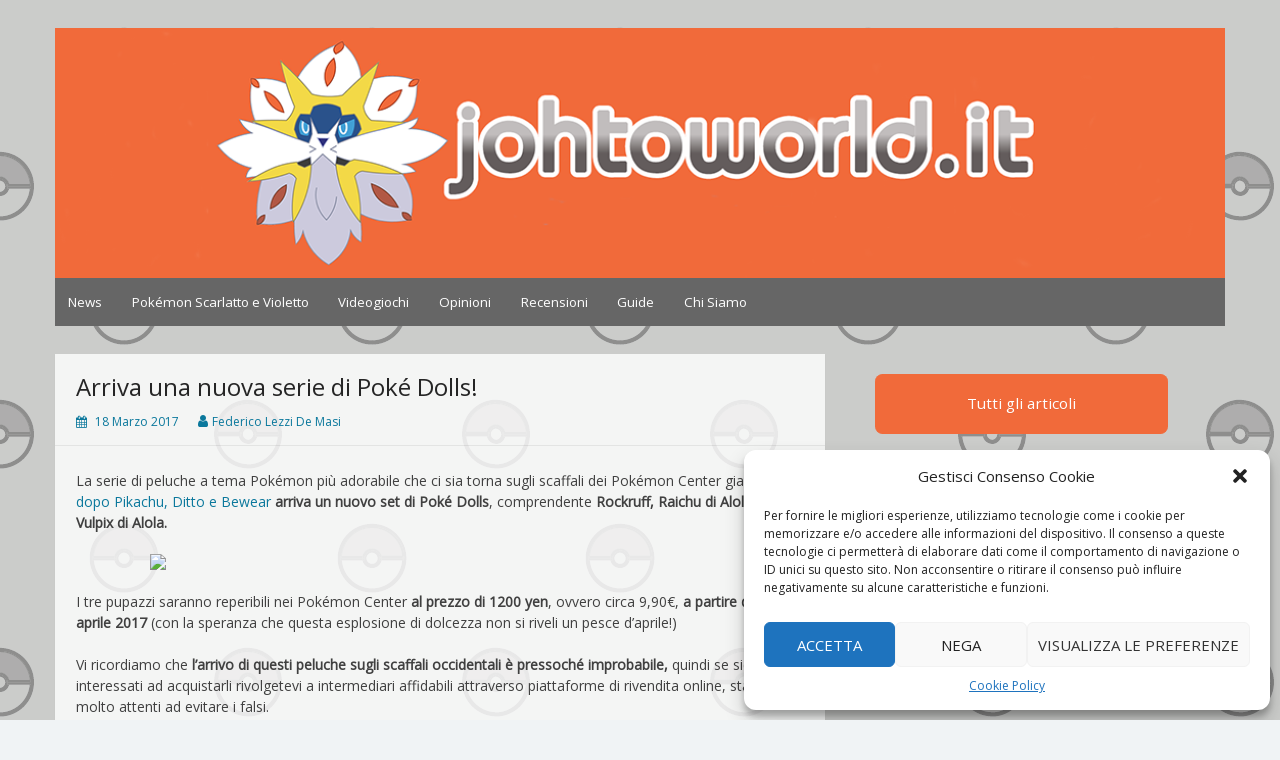

--- FILE ---
content_type: text/html; charset=UTF-8
request_url: https://johtoworld.it/arriva-nuova-serie-poke-dolls/
body_size: 18445
content:
<!DOCTYPE html>
<html lang="it-IT">
<head>
	<meta charset="UTF-8">
	<meta name="viewport" content="width=device-width, initial-scale=1">
	<link rel="profile" href="http://gmpg.org/xfn/11">
		<meta name='robots' content='index, follow, max-image-preview:large, max-snippet:-1, max-video-preview:-1' />

	<!-- This site is optimized with the Yoast SEO plugin v19.10 - https://yoast.com/wordpress/plugins/seo/ -->
	<title>Arriva una nuova serie di Poké Dolls! - Johto World</title>
	<meta name="description" content="Arriva un nuovo set di Poké Dolls sugli scaffali del Pokémon Center, comprendente Rockruff, Raichu di Alola e Vulpix di Alola." />
	<link rel="canonical" href="https://johtoworld.it/arriva-nuova-serie-poke-dolls/" />
	<meta property="og:locale" content="it_IT" />
	<meta property="og:type" content="article" />
	<meta property="og:title" content="Arriva una nuova serie di Poké Dolls! - Johto World" />
	<meta property="og:description" content="Arriva un nuovo set di Poké Dolls sugli scaffali del Pokémon Center, comprendente Rockruff, Raichu di Alola e Vulpix di Alola." />
	<meta property="og:url" content="https://johtoworld.it/arriva-nuova-serie-poke-dolls/" />
	<meta property="og:site_name" content="Johto World" />
	<meta property="article:published_time" content="2017-03-18T17:21:39+00:00" />
	<meta property="article:modified_time" content="2017-03-22T00:37:41+00:00" />
	<meta property="og:image" content="https://johtoworld.it/wp-content/uploads/2017/03/pokedoll.png" />
	<meta property="og:image:width" content="900" />
	<meta property="og:image:height" content="389" />
	<meta property="og:image:type" content="image/png" />
	<meta name="author" content="Federico Lezzi De Masi" />
	<meta name="twitter:card" content="summary_large_image" />
	<meta name="twitter:label1" content="Scritto da" />
	<meta name="twitter:data1" content="Federico Lezzi De Masi" />
	<meta name="twitter:label2" content="Tempo di lettura stimato" />
	<meta name="twitter:data2" content="1 minuto" />
	<script type="application/ld+json" class="yoast-schema-graph">{"@context":"https://schema.org","@graph":[{"@type":"WebPage","@id":"https://johtoworld.it/arriva-nuova-serie-poke-dolls/","url":"https://johtoworld.it/arriva-nuova-serie-poke-dolls/","name":"Arriva una nuova serie di Poké Dolls! - Johto World","isPartOf":{"@id":"https://johtoworld.it/#website"},"primaryImageOfPage":{"@id":"https://johtoworld.it/arriva-nuova-serie-poke-dolls/#primaryimage"},"image":{"@id":"https://johtoworld.it/arriva-nuova-serie-poke-dolls/#primaryimage"},"thumbnailUrl":"https://johtoworld.it/wp-content/uploads/2017/03/pokedoll.png","datePublished":"2017-03-18T17:21:39+00:00","dateModified":"2017-03-22T00:37:41+00:00","author":{"@id":"https://johtoworld.it/#/schema/person/5ee23fb847ff9574ce0c5f8a581290d8"},"description":"Arriva un nuovo set di Poké Dolls sugli scaffali del Pokémon Center, comprendente Rockruff, Raichu di Alola e Vulpix di Alola.","breadcrumb":{"@id":"https://johtoworld.it/arriva-nuova-serie-poke-dolls/#breadcrumb"},"inLanguage":"it-IT","potentialAction":[{"@type":"ReadAction","target":["https://johtoworld.it/arriva-nuova-serie-poke-dolls/"]}]},{"@type":"ImageObject","inLanguage":"it-IT","@id":"https://johtoworld.it/arriva-nuova-serie-poke-dolls/#primaryimage","url":"https://johtoworld.it/wp-content/uploads/2017/03/pokedoll.png","contentUrl":"https://johtoworld.it/wp-content/uploads/2017/03/pokedoll.png","width":900,"height":389},{"@type":"BreadcrumbList","@id":"https://johtoworld.it/arriva-nuova-serie-poke-dolls/#breadcrumb","itemListElement":[{"@type":"ListItem","position":1,"name":"Home","item":"https://johtoworld.it/"},{"@type":"ListItem","position":2,"name":"Articoli","item":"https://johtoworld.it/articoli/"},{"@type":"ListItem","position":3,"name":"Arriva una nuova serie di Poké Dolls!"}]},{"@type":"WebSite","@id":"https://johtoworld.it/#website","url":"https://johtoworld.it/","name":"Johto World","description":"Le novità più frizzanti dall&#039;universo Pokémon e Nintendo","potentialAction":[{"@type":"SearchAction","target":{"@type":"EntryPoint","urlTemplate":"https://johtoworld.it/?s={search_term_string}"},"query-input":"required name=search_term_string"}],"inLanguage":"it-IT"},{"@type":"Person","@id":"https://johtoworld.it/#/schema/person/5ee23fb847ff9574ce0c5f8a581290d8","name":"Federico Lezzi De Masi","image":{"@type":"ImageObject","inLanguage":"it-IT","@id":"https://johtoworld.it/#/schema/person/image/","url":"https://secure.gravatar.com/avatar/0cd400f9ae0e1947806833c9dd3f7665?s=96&d=mm&r=g","contentUrl":"https://secure.gravatar.com/avatar/0cd400f9ae0e1947806833c9dd3f7665?s=96&d=mm&r=g","caption":"Federico Lezzi De Masi"},"description":"Collezionista veterano di carte di Pokemon. Perennemente sommerso da raccoglitori e memorabilia si diletta a seguire storia, artwork e novità di un TCG sempre vivo.","url":"https://johtoworld.it/author/thp/"}]}</script>
	<!-- / Yoast SEO plugin. -->


<link rel='dns-prefetch' href='//maps.googleapis.com' />
<link rel='dns-prefetch' href='//fonts.googleapis.com' />
<link rel="alternate" type="application/rss+xml" title="Johto World &raquo; Feed" href="https://johtoworld.it/feed/" />
<link rel="alternate" type="application/rss+xml" title="Johto World &raquo; Feed dei commenti" href="https://johtoworld.it/comments/feed/" />
<script type="text/javascript">
/* <![CDATA[ */
window._wpemojiSettings = {"baseUrl":"https:\/\/s.w.org\/images\/core\/emoji\/15.0.3\/72x72\/","ext":".png","svgUrl":"https:\/\/s.w.org\/images\/core\/emoji\/15.0.3\/svg\/","svgExt":".svg","source":{"concatemoji":"https:\/\/johtoworld.it\/wp-includes\/js\/wp-emoji-release.min.js?ver=6.6.4"}};
/*! This file is auto-generated */
!function(i,n){var o,s,e;function c(e){try{var t={supportTests:e,timestamp:(new Date).valueOf()};sessionStorage.setItem(o,JSON.stringify(t))}catch(e){}}function p(e,t,n){e.clearRect(0,0,e.canvas.width,e.canvas.height),e.fillText(t,0,0);var t=new Uint32Array(e.getImageData(0,0,e.canvas.width,e.canvas.height).data),r=(e.clearRect(0,0,e.canvas.width,e.canvas.height),e.fillText(n,0,0),new Uint32Array(e.getImageData(0,0,e.canvas.width,e.canvas.height).data));return t.every(function(e,t){return e===r[t]})}function u(e,t,n){switch(t){case"flag":return n(e,"\ud83c\udff3\ufe0f\u200d\u26a7\ufe0f","\ud83c\udff3\ufe0f\u200b\u26a7\ufe0f")?!1:!n(e,"\ud83c\uddfa\ud83c\uddf3","\ud83c\uddfa\u200b\ud83c\uddf3")&&!n(e,"\ud83c\udff4\udb40\udc67\udb40\udc62\udb40\udc65\udb40\udc6e\udb40\udc67\udb40\udc7f","\ud83c\udff4\u200b\udb40\udc67\u200b\udb40\udc62\u200b\udb40\udc65\u200b\udb40\udc6e\u200b\udb40\udc67\u200b\udb40\udc7f");case"emoji":return!n(e,"\ud83d\udc26\u200d\u2b1b","\ud83d\udc26\u200b\u2b1b")}return!1}function f(e,t,n){var r="undefined"!=typeof WorkerGlobalScope&&self instanceof WorkerGlobalScope?new OffscreenCanvas(300,150):i.createElement("canvas"),a=r.getContext("2d",{willReadFrequently:!0}),o=(a.textBaseline="top",a.font="600 32px Arial",{});return e.forEach(function(e){o[e]=t(a,e,n)}),o}function t(e){var t=i.createElement("script");t.src=e,t.defer=!0,i.head.appendChild(t)}"undefined"!=typeof Promise&&(o="wpEmojiSettingsSupports",s=["flag","emoji"],n.supports={everything:!0,everythingExceptFlag:!0},e=new Promise(function(e){i.addEventListener("DOMContentLoaded",e,{once:!0})}),new Promise(function(t){var n=function(){try{var e=JSON.parse(sessionStorage.getItem(o));if("object"==typeof e&&"number"==typeof e.timestamp&&(new Date).valueOf()<e.timestamp+604800&&"object"==typeof e.supportTests)return e.supportTests}catch(e){}return null}();if(!n){if("undefined"!=typeof Worker&&"undefined"!=typeof OffscreenCanvas&&"undefined"!=typeof URL&&URL.createObjectURL&&"undefined"!=typeof Blob)try{var e="postMessage("+f.toString()+"("+[JSON.stringify(s),u.toString(),p.toString()].join(",")+"));",r=new Blob([e],{type:"text/javascript"}),a=new Worker(URL.createObjectURL(r),{name:"wpTestEmojiSupports"});return void(a.onmessage=function(e){c(n=e.data),a.terminate(),t(n)})}catch(e){}c(n=f(s,u,p))}t(n)}).then(function(e){for(var t in e)n.supports[t]=e[t],n.supports.everything=n.supports.everything&&n.supports[t],"flag"!==t&&(n.supports.everythingExceptFlag=n.supports.everythingExceptFlag&&n.supports[t]);n.supports.everythingExceptFlag=n.supports.everythingExceptFlag&&!n.supports.flag,n.DOMReady=!1,n.readyCallback=function(){n.DOMReady=!0}}).then(function(){return e}).then(function(){var e;n.supports.everything||(n.readyCallback(),(e=n.source||{}).concatemoji?t(e.concatemoji):e.wpemoji&&e.twemoji&&(t(e.twemoji),t(e.wpemoji)))}))}((window,document),window._wpemojiSettings);
/* ]]> */
</script>
<style id='wp-emoji-styles-inline-css' type='text/css'>

	img.wp-smiley, img.emoji {
		display: inline !important;
		border: none !important;
		box-shadow: none !important;
		height: 1em !important;
		width: 1em !important;
		margin: 0 0.07em !important;
		vertical-align: -0.1em !important;
		background: none !important;
		padding: 0 !important;
	}
</style>
<link rel='stylesheet' id='wp-block-library-css' href='https://johtoworld.it/wp-includes/css/dist/block-library/style.min.css?ver=6.6.4' type='text/css' media='all' />
<style id='classic-theme-styles-inline-css' type='text/css'>
/*! This file is auto-generated */
.wp-block-button__link{color:#fff;background-color:#32373c;border-radius:9999px;box-shadow:none;text-decoration:none;padding:calc(.667em + 2px) calc(1.333em + 2px);font-size:1.125em}.wp-block-file__button{background:#32373c;color:#fff;text-decoration:none}
</style>
<style id='global-styles-inline-css' type='text/css'>
:root{--wp--preset--aspect-ratio--square: 1;--wp--preset--aspect-ratio--4-3: 4/3;--wp--preset--aspect-ratio--3-4: 3/4;--wp--preset--aspect-ratio--3-2: 3/2;--wp--preset--aspect-ratio--2-3: 2/3;--wp--preset--aspect-ratio--16-9: 16/9;--wp--preset--aspect-ratio--9-16: 9/16;--wp--preset--color--black: #000000;--wp--preset--color--cyan-bluish-gray: #abb8c3;--wp--preset--color--white: #ffffff;--wp--preset--color--pale-pink: #f78da7;--wp--preset--color--vivid-red: #cf2e2e;--wp--preset--color--luminous-vivid-orange: #ff6900;--wp--preset--color--luminous-vivid-amber: #fcb900;--wp--preset--color--light-green-cyan: #7bdcb5;--wp--preset--color--vivid-green-cyan: #00d084;--wp--preset--color--pale-cyan-blue: #8ed1fc;--wp--preset--color--vivid-cyan-blue: #0693e3;--wp--preset--color--vivid-purple: #9b51e0;--wp--preset--gradient--vivid-cyan-blue-to-vivid-purple: linear-gradient(135deg,rgba(6,147,227,1) 0%,rgb(155,81,224) 100%);--wp--preset--gradient--light-green-cyan-to-vivid-green-cyan: linear-gradient(135deg,rgb(122,220,180) 0%,rgb(0,208,130) 100%);--wp--preset--gradient--luminous-vivid-amber-to-luminous-vivid-orange: linear-gradient(135deg,rgba(252,185,0,1) 0%,rgba(255,105,0,1) 100%);--wp--preset--gradient--luminous-vivid-orange-to-vivid-red: linear-gradient(135deg,rgba(255,105,0,1) 0%,rgb(207,46,46) 100%);--wp--preset--gradient--very-light-gray-to-cyan-bluish-gray: linear-gradient(135deg,rgb(238,238,238) 0%,rgb(169,184,195) 100%);--wp--preset--gradient--cool-to-warm-spectrum: linear-gradient(135deg,rgb(74,234,220) 0%,rgb(151,120,209) 20%,rgb(207,42,186) 40%,rgb(238,44,130) 60%,rgb(251,105,98) 80%,rgb(254,248,76) 100%);--wp--preset--gradient--blush-light-purple: linear-gradient(135deg,rgb(255,206,236) 0%,rgb(152,150,240) 100%);--wp--preset--gradient--blush-bordeaux: linear-gradient(135deg,rgb(254,205,165) 0%,rgb(254,45,45) 50%,rgb(107,0,62) 100%);--wp--preset--gradient--luminous-dusk: linear-gradient(135deg,rgb(255,203,112) 0%,rgb(199,81,192) 50%,rgb(65,88,208) 100%);--wp--preset--gradient--pale-ocean: linear-gradient(135deg,rgb(255,245,203) 0%,rgb(182,227,212) 50%,rgb(51,167,181) 100%);--wp--preset--gradient--electric-grass: linear-gradient(135deg,rgb(202,248,128) 0%,rgb(113,206,126) 100%);--wp--preset--gradient--midnight: linear-gradient(135deg,rgb(2,3,129) 0%,rgb(40,116,252) 100%);--wp--preset--font-size--small: 13px;--wp--preset--font-size--medium: 20px;--wp--preset--font-size--large: 36px;--wp--preset--font-size--x-large: 42px;--wp--preset--spacing--20: 0.44rem;--wp--preset--spacing--30: 0.67rem;--wp--preset--spacing--40: 1rem;--wp--preset--spacing--50: 1.5rem;--wp--preset--spacing--60: 2.25rem;--wp--preset--spacing--70: 3.38rem;--wp--preset--spacing--80: 5.06rem;--wp--preset--shadow--natural: 6px 6px 9px rgba(0, 0, 0, 0.2);--wp--preset--shadow--deep: 12px 12px 50px rgba(0, 0, 0, 0.4);--wp--preset--shadow--sharp: 6px 6px 0px rgba(0, 0, 0, 0.2);--wp--preset--shadow--outlined: 6px 6px 0px -3px rgba(255, 255, 255, 1), 6px 6px rgba(0, 0, 0, 1);--wp--preset--shadow--crisp: 6px 6px 0px rgba(0, 0, 0, 1);}:where(.is-layout-flex){gap: 0.5em;}:where(.is-layout-grid){gap: 0.5em;}body .is-layout-flex{display: flex;}.is-layout-flex{flex-wrap: wrap;align-items: center;}.is-layout-flex > :is(*, div){margin: 0;}body .is-layout-grid{display: grid;}.is-layout-grid > :is(*, div){margin: 0;}:where(.wp-block-columns.is-layout-flex){gap: 2em;}:where(.wp-block-columns.is-layout-grid){gap: 2em;}:where(.wp-block-post-template.is-layout-flex){gap: 1.25em;}:where(.wp-block-post-template.is-layout-grid){gap: 1.25em;}.has-black-color{color: var(--wp--preset--color--black) !important;}.has-cyan-bluish-gray-color{color: var(--wp--preset--color--cyan-bluish-gray) !important;}.has-white-color{color: var(--wp--preset--color--white) !important;}.has-pale-pink-color{color: var(--wp--preset--color--pale-pink) !important;}.has-vivid-red-color{color: var(--wp--preset--color--vivid-red) !important;}.has-luminous-vivid-orange-color{color: var(--wp--preset--color--luminous-vivid-orange) !important;}.has-luminous-vivid-amber-color{color: var(--wp--preset--color--luminous-vivid-amber) !important;}.has-light-green-cyan-color{color: var(--wp--preset--color--light-green-cyan) !important;}.has-vivid-green-cyan-color{color: var(--wp--preset--color--vivid-green-cyan) !important;}.has-pale-cyan-blue-color{color: var(--wp--preset--color--pale-cyan-blue) !important;}.has-vivid-cyan-blue-color{color: var(--wp--preset--color--vivid-cyan-blue) !important;}.has-vivid-purple-color{color: var(--wp--preset--color--vivid-purple) !important;}.has-black-background-color{background-color: var(--wp--preset--color--black) !important;}.has-cyan-bluish-gray-background-color{background-color: var(--wp--preset--color--cyan-bluish-gray) !important;}.has-white-background-color{background-color: var(--wp--preset--color--white) !important;}.has-pale-pink-background-color{background-color: var(--wp--preset--color--pale-pink) !important;}.has-vivid-red-background-color{background-color: var(--wp--preset--color--vivid-red) !important;}.has-luminous-vivid-orange-background-color{background-color: var(--wp--preset--color--luminous-vivid-orange) !important;}.has-luminous-vivid-amber-background-color{background-color: var(--wp--preset--color--luminous-vivid-amber) !important;}.has-light-green-cyan-background-color{background-color: var(--wp--preset--color--light-green-cyan) !important;}.has-vivid-green-cyan-background-color{background-color: var(--wp--preset--color--vivid-green-cyan) !important;}.has-pale-cyan-blue-background-color{background-color: var(--wp--preset--color--pale-cyan-blue) !important;}.has-vivid-cyan-blue-background-color{background-color: var(--wp--preset--color--vivid-cyan-blue) !important;}.has-vivid-purple-background-color{background-color: var(--wp--preset--color--vivid-purple) !important;}.has-black-border-color{border-color: var(--wp--preset--color--black) !important;}.has-cyan-bluish-gray-border-color{border-color: var(--wp--preset--color--cyan-bluish-gray) !important;}.has-white-border-color{border-color: var(--wp--preset--color--white) !important;}.has-pale-pink-border-color{border-color: var(--wp--preset--color--pale-pink) !important;}.has-vivid-red-border-color{border-color: var(--wp--preset--color--vivid-red) !important;}.has-luminous-vivid-orange-border-color{border-color: var(--wp--preset--color--luminous-vivid-orange) !important;}.has-luminous-vivid-amber-border-color{border-color: var(--wp--preset--color--luminous-vivid-amber) !important;}.has-light-green-cyan-border-color{border-color: var(--wp--preset--color--light-green-cyan) !important;}.has-vivid-green-cyan-border-color{border-color: var(--wp--preset--color--vivid-green-cyan) !important;}.has-pale-cyan-blue-border-color{border-color: var(--wp--preset--color--pale-cyan-blue) !important;}.has-vivid-cyan-blue-border-color{border-color: var(--wp--preset--color--vivid-cyan-blue) !important;}.has-vivid-purple-border-color{border-color: var(--wp--preset--color--vivid-purple) !important;}.has-vivid-cyan-blue-to-vivid-purple-gradient-background{background: var(--wp--preset--gradient--vivid-cyan-blue-to-vivid-purple) !important;}.has-light-green-cyan-to-vivid-green-cyan-gradient-background{background: var(--wp--preset--gradient--light-green-cyan-to-vivid-green-cyan) !important;}.has-luminous-vivid-amber-to-luminous-vivid-orange-gradient-background{background: var(--wp--preset--gradient--luminous-vivid-amber-to-luminous-vivid-orange) !important;}.has-luminous-vivid-orange-to-vivid-red-gradient-background{background: var(--wp--preset--gradient--luminous-vivid-orange-to-vivid-red) !important;}.has-very-light-gray-to-cyan-bluish-gray-gradient-background{background: var(--wp--preset--gradient--very-light-gray-to-cyan-bluish-gray) !important;}.has-cool-to-warm-spectrum-gradient-background{background: var(--wp--preset--gradient--cool-to-warm-spectrum) !important;}.has-blush-light-purple-gradient-background{background: var(--wp--preset--gradient--blush-light-purple) !important;}.has-blush-bordeaux-gradient-background{background: var(--wp--preset--gradient--blush-bordeaux) !important;}.has-luminous-dusk-gradient-background{background: var(--wp--preset--gradient--luminous-dusk) !important;}.has-pale-ocean-gradient-background{background: var(--wp--preset--gradient--pale-ocean) !important;}.has-electric-grass-gradient-background{background: var(--wp--preset--gradient--electric-grass) !important;}.has-midnight-gradient-background{background: var(--wp--preset--gradient--midnight) !important;}.has-small-font-size{font-size: var(--wp--preset--font-size--small) !important;}.has-medium-font-size{font-size: var(--wp--preset--font-size--medium) !important;}.has-large-font-size{font-size: var(--wp--preset--font-size--large) !important;}.has-x-large-font-size{font-size: var(--wp--preset--font-size--x-large) !important;}
:where(.wp-block-post-template.is-layout-flex){gap: 1.25em;}:where(.wp-block-post-template.is-layout-grid){gap: 1.25em;}
:where(.wp-block-columns.is-layout-flex){gap: 2em;}:where(.wp-block-columns.is-layout-grid){gap: 2em;}
:root :where(.wp-block-pullquote){font-size: 1.5em;line-height: 1.6;}
</style>
<link rel='stylesheet' id='contact-form-7-css' href='https://johtoworld.it/wp-content/plugins/contact-form-7/includes/css/styles.css?ver=5.6.4' type='text/css' media='all' />
<link rel='stylesheet' id='wdps_frontend-css' href='https://johtoworld.it/wp-content/plugins/post-slider-wd/css/wdps_frontend.css?ver=1.0.60' type='text/css' media='all' />
<link rel='stylesheet' id='wdps_effects-css' href='https://johtoworld.it/wp-content/plugins/post-slider-wd/css/wdps_effects.css?ver=1.0.60' type='text/css' media='all' />
<link rel='stylesheet' id='wdps_font-awesome-css' href='https://johtoworld.it/wp-content/plugins/post-slider-wd/css/font-awesome/font-awesome.css?ver=4.6.3' type='text/css' media='all' />
<link rel='stylesheet' id='sow-button-base-css' href='https://johtoworld.it/wp-content/plugins/so-widgets-bundle/widgets/button/css/style.css?ver=1.44.0' type='text/css' media='all' />
<link rel='stylesheet' id='sow-button-flat-a4f3a968d989-css' href='https://johtoworld.it/wp-content/uploads/siteorigin-widgets/sow-button-flat-a4f3a968d989.css?ver=6.6.4' type='text/css' media='all' />
<link rel='stylesheet' id='sow-button-atom-13aaf1f39a2f-css' href='https://johtoworld.it/wp-content/uploads/siteorigin-widgets/sow-button-atom-13aaf1f39a2f.css?ver=6.6.4' type='text/css' media='all' />
<link rel='stylesheet' id='sow-button-atom-8851f6bc29e8-css' href='https://johtoworld.it/wp-content/uploads/siteorigin-widgets/sow-button-atom-8851f6bc29e8.css?ver=6.6.4' type='text/css' media='all' />
<link rel='stylesheet' id='sow-button-atom-7bdc1a3b2846-css' href='https://johtoworld.it/wp-content/uploads/siteorigin-widgets/sow-button-atom-7bdc1a3b2846.css?ver=6.6.4' type='text/css' media='all' />
<link rel='stylesheet' id='sow-button-atom-b4f6b6b19f96-css' href='https://johtoworld.it/wp-content/uploads/siteorigin-widgets/sow-button-atom-b4f6b6b19f96.css?ver=6.6.4' type='text/css' media='all' />
<link rel='stylesheet' id='fb_current_stylesheet-css' href='https://johtoworld.it/wp-content/plugins/wp-facebook-fanbox-widget/css/style.css?ver=6.6.4' type='text/css' media='all' />
<link rel='stylesheet' id='wpos-slick-style-css' href='https://johtoworld.it/wp-content/plugins/wp-trending-post-slider-and-widget/assets/css/slick.css?ver=1.5.6' type='text/css' media='all' />
<link rel='stylesheet' id='wtpsw-public-style-css' href='https://johtoworld.it/wp-content/plugins/wp-trending-post-slider-and-widget/assets/css/wtpsw-public.css?ver=1.5.6' type='text/css' media='all' />
<link rel='stylesheet' id='ppress-frontend-css' href='https://johtoworld.it/wp-content/plugins/wp-user-avatar/assets/css/frontend.min.css?ver=4.3.2' type='text/css' media='all' />
<link rel='stylesheet' id='ppress-flatpickr-css' href='https://johtoworld.it/wp-content/plugins/wp-user-avatar/assets/flatpickr/flatpickr.min.css?ver=4.3.2' type='text/css' media='all' />
<link rel='stylesheet' id='ppress-select2-css' href='https://johtoworld.it/wp-content/plugins/wp-user-avatar/assets/select2/select2.min.css?ver=6.6.4' type='text/css' media='all' />
<link rel='stylesheet' id='cmplz-general-css' href='https://johtoworld.it/wp-content/plugins/complianz-gdpr/assets/css/cookieblocker.min.css?ver=6.3.5' type='text/css' media='all' />
<link rel='stylesheet' id='wordpress-popular-posts-css-css' href='https://johtoworld.it/wp-content/plugins/wordpress-popular-posts/assets/css/wpp.css?ver=6.1.0' type='text/css' media='all' />
<link rel='stylesheet' id='simple-life-style-open-sans-css' href='//fonts.googleapis.com/css?family=Open+Sans&#038;ver=6.6.4' type='text/css' media='all' />
<link rel='stylesheet' id='simple-life-style-bootstrap-css' href='https://johtoworld.it/wp-content/themes/simple-life/third-party/bootstrap/css/bootstrap.min.css?ver=3.3.6' type='text/css' media='all' />
<link rel='stylesheet' id='fontawesome-css' href='https://johtoworld.it/wp-content/themes/simple-life/third-party/font-awesome/css/font-awesome.min.css?ver=4.7.0' type='text/css' media='all' />
<link rel='stylesheet' id='simple-life-style-meanmenu-css' href='https://johtoworld.it/wp-content/themes/simple-life/third-party/meanmenu/meanmenu.min.css?ver=2.0.6' type='text/css' media='all' />
<link rel='stylesheet' id='simple-life-style-css' href='https://johtoworld.it/wp-content/themes/simple-life/style.css?ver=2.3' type='text/css' media='all' />
<link rel='stylesheet' id='muki-jqcloud-stylesheet-css' href='https://johtoworld.it/wp-content/plugins/muki-tag-cloud/jqcloud.css?ver=6.6.4' type='text/css' media='all' />
<script type="text/javascript" src="https://maps.googleapis.com/maps/api/js?key&amp;ver=6.6.4" id="enqueue_scripts-js"></script>
<script type="text/javascript" src="https://johtoworld.it/wp-includes/js/jquery/jquery.min.js?ver=3.7.1" id="jquery-core-js"></script>
<script type="text/javascript" src="https://johtoworld.it/wp-includes/js/jquery/jquery-migrate.min.js?ver=3.4.1" id="jquery-migrate-js"></script>
<script type="text/javascript" id="jquery-js-after">
/* <![CDATA[ */
jQuery(document).ready(function() {
	jQuery(".79fe080972e395bd89f59a8cd3a9a1f7").click(function() {
		jQuery.post(
			"https://johtoworld.it/wp-admin/admin-ajax.php", {
				"action": "quick_adsense_onpost_ad_click",
				"quick_adsense_onpost_ad_index": jQuery(this).attr("data-index"),
				"quick_adsense_nonce": "b6c88d1077",
			}, function(response) { }
		);
	});
});
/* ]]> */
</script>
<script type="text/javascript" src="https://johtoworld.it/wp-content/plugins/post-slider-wd/js/jquery.mobile.js?ver=1.0.60" id="wdps_jquery_mobile-js"></script>
<script type="text/javascript" src="https://johtoworld.it/wp-content/plugins/post-slider-wd/js/wdps_frontend.js?ver=1.0.60" id="wdps_frontend-js"></script>
<script type="text/javascript" src="https://johtoworld.it/wp-content/plugins/wp-user-avatar/assets/flatpickr/flatpickr.min.js?ver=4.3.2" id="ppress-flatpickr-js"></script>
<script type="text/javascript" src="https://johtoworld.it/wp-content/plugins/wp-user-avatar/assets/select2/select2.min.js?ver=4.3.2" id="ppress-select2-js"></script>
<script type="application/json" id="wpp-json">
/* <![CDATA[ */
{"sampling_active":0,"sampling_rate":100,"ajax_url":"https:\/\/johtoworld.it\/wp-json\/wordpress-popular-posts\/v1\/popular-posts","api_url":"https:\/\/johtoworld.it\/wp-json\/wordpress-popular-posts","ID":2935,"token":"3b3db30619","lang":0,"debug":0}
/* ]]> */
</script>
<script type="text/javascript" src="https://johtoworld.it/wp-content/plugins/wordpress-popular-posts/assets/js/wpp.min.js?ver=6.1.0" id="wpp-js-js"></script>
<!--[if lt IE 9]>
<script type="text/javascript" src="https://johtoworld.it/wp-content/themes/simple-life/js/html5.min.js?ver=3.7.3" id="simple-life-html5-js"></script>
<![endif]-->
<script type="text/javascript" src="https://johtoworld.it/wp-content/plugins/muki-tag-cloud/jqcloud-1.0.4.wp.min.js?ver=6.6.4" id="muki-jqcloud-script-js"></script>
<link rel="https://api.w.org/" href="https://johtoworld.it/wp-json/" /><link rel="alternate" title="JSON" type="application/json" href="https://johtoworld.it/wp-json/wp/v2/posts/2935" /><link rel="EditURI" type="application/rsd+xml" title="RSD" href="https://johtoworld.it/xmlrpc.php?rsd" />
<link rel='shortlink' href='https://johtoworld.it/?p=2935' />
<link rel="alternate" title="oEmbed (JSON)" type="application/json+oembed" href="https://johtoworld.it/wp-json/oembed/1.0/embed?url=https%3A%2F%2Fjohtoworld.it%2Farriva-nuova-serie-poke-dolls%2F" />
<link rel="alternate" title="oEmbed (XML)" type="text/xml+oembed" href="https://johtoworld.it/wp-json/oembed/1.0/embed?url=https%3A%2F%2Fjohtoworld.it%2Farriva-nuova-serie-poke-dolls%2F&#038;format=xml" />
	<link rel="preconnect" href="https://fonts.googleapis.com">
	<link rel="preconnect" href="https://fonts.gstatic.com">
	
        <style>
            .wuc-overlay{ background-image: url('http://johtoworld.altervista.org/wp-content/uploads/2016/06/pattern_bkg-1.png'); }
            #wuc-wrapper #wuc-box h2.title,
            #wuc-box .subtitle,
            #defaultCountdown,
            #defaultCountdown span{ color: #fff }
        </style>
        <style>.cmplz-hidden{display:none!important;}</style>            <style id="wpp-loading-animation-styles">@-webkit-keyframes bgslide{from{background-position-x:0}to{background-position-x:-200%}}@keyframes bgslide{from{background-position-x:0}to{background-position-x:-200%}}.wpp-widget-placeholder,.wpp-widget-block-placeholder{margin:0 auto;width:60px;height:3px;background:#dd3737;background:linear-gradient(90deg,#dd3737 0%,#571313 10%,#dd3737 100%);background-size:200% auto;border-radius:3px;-webkit-animation:bgslide 1s infinite linear;animation:bgslide 1s infinite linear}</style>
            		<style type="text/css">
				.site-title,
		.site-description {
			position: absolute;
			clip: rect(1px, 1px, 1px, 1px);
		}
		</style>
	<style type="text/css" id="custom-background-css">
body.custom-background { background-image: url("https://johtoworld.it/wp-content/uploads/2018/06/Risorsa-2.png"); background-position: left top; background-size: auto; background-repeat: repeat; background-attachment: scroll; }
</style>
	<style type="text/css">.saboxplugin-wrap{-webkit-box-sizing:border-box;-moz-box-sizing:border-box;-ms-box-sizing:border-box;box-sizing:border-box;border:1px solid #eee;width:100%;clear:both;display:block;overflow:hidden;word-wrap:break-word;position:relative}.saboxplugin-wrap .saboxplugin-gravatar{float:left;padding:0 20px 20px 20px}.saboxplugin-wrap .saboxplugin-gravatar img{max-width:100px;height:auto;border-radius:0;}.saboxplugin-wrap .saboxplugin-authorname{font-size:18px;line-height:1;margin:20px 0 0 20px;display:block}.saboxplugin-wrap .saboxplugin-authorname a{text-decoration:none}.saboxplugin-wrap .saboxplugin-authorname a:focus{outline:0}.saboxplugin-wrap .saboxplugin-desc{display:block;margin:5px 20px}.saboxplugin-wrap .saboxplugin-desc a{text-decoration:underline}.saboxplugin-wrap .saboxplugin-desc p{margin:5px 0 12px}.saboxplugin-wrap .saboxplugin-web{margin:0 20px 15px;text-align:left}.saboxplugin-wrap .sab-web-position{text-align:right}.saboxplugin-wrap .saboxplugin-web a{color:#ccc;text-decoration:none}.saboxplugin-wrap .saboxplugin-socials{position:relative;display:block;background:#fcfcfc;padding:5px;border-top:1px solid #eee}.saboxplugin-wrap .saboxplugin-socials a svg{width:20px;height:20px}.saboxplugin-wrap .saboxplugin-socials a svg .st2{fill:#fff; transform-origin:center center;}.saboxplugin-wrap .saboxplugin-socials a svg .st1{fill:rgba(0,0,0,.3)}.saboxplugin-wrap .saboxplugin-socials a:hover{opacity:.8;-webkit-transition:opacity .4s;-moz-transition:opacity .4s;-o-transition:opacity .4s;transition:opacity .4s;box-shadow:none!important;-webkit-box-shadow:none!important}.saboxplugin-wrap .saboxplugin-socials .saboxplugin-icon-color{box-shadow:none;padding:0;border:0;-webkit-transition:opacity .4s;-moz-transition:opacity .4s;-o-transition:opacity .4s;transition:opacity .4s;display:inline-block;color:#fff;font-size:0;text-decoration:inherit;margin:5px;-webkit-border-radius:0;-moz-border-radius:0;-ms-border-radius:0;-o-border-radius:0;border-radius:0;overflow:hidden}.saboxplugin-wrap .saboxplugin-socials .saboxplugin-icon-grey{text-decoration:inherit;box-shadow:none;position:relative;display:-moz-inline-stack;display:inline-block;vertical-align:middle;zoom:1;margin:10px 5px;color:#444;fill:#444}.clearfix:after,.clearfix:before{content:' ';display:table;line-height:0;clear:both}.ie7 .clearfix{zoom:1}.saboxplugin-socials.sabox-colored .saboxplugin-icon-color .sab-twitch{border-color:#38245c}.saboxplugin-socials.sabox-colored .saboxplugin-icon-color .sab-addthis{border-color:#e91c00}.saboxplugin-socials.sabox-colored .saboxplugin-icon-color .sab-behance{border-color:#003eb0}.saboxplugin-socials.sabox-colored .saboxplugin-icon-color .sab-delicious{border-color:#06c}.saboxplugin-socials.sabox-colored .saboxplugin-icon-color .sab-deviantart{border-color:#036824}.saboxplugin-socials.sabox-colored .saboxplugin-icon-color .sab-digg{border-color:#00327c}.saboxplugin-socials.sabox-colored .saboxplugin-icon-color .sab-dribbble{border-color:#ba1655}.saboxplugin-socials.sabox-colored .saboxplugin-icon-color .sab-facebook{border-color:#1e2e4f}.saboxplugin-socials.sabox-colored .saboxplugin-icon-color .sab-flickr{border-color:#003576}.saboxplugin-socials.sabox-colored .saboxplugin-icon-color .sab-github{border-color:#264874}.saboxplugin-socials.sabox-colored .saboxplugin-icon-color .sab-google{border-color:#0b51c5}.saboxplugin-socials.sabox-colored .saboxplugin-icon-color .sab-googleplus{border-color:#96271a}.saboxplugin-socials.sabox-colored .saboxplugin-icon-color .sab-html5{border-color:#902e13}.saboxplugin-socials.sabox-colored .saboxplugin-icon-color .sab-instagram{border-color:#1630aa}.saboxplugin-socials.sabox-colored .saboxplugin-icon-color .sab-linkedin{border-color:#00344f}.saboxplugin-socials.sabox-colored .saboxplugin-icon-color .sab-pinterest{border-color:#5b040e}.saboxplugin-socials.sabox-colored .saboxplugin-icon-color .sab-reddit{border-color:#992900}.saboxplugin-socials.sabox-colored .saboxplugin-icon-color .sab-rss{border-color:#a43b0a}.saboxplugin-socials.sabox-colored .saboxplugin-icon-color .sab-sharethis{border-color:#5d8420}.saboxplugin-socials.sabox-colored .saboxplugin-icon-color .sab-skype{border-color:#00658a}.saboxplugin-socials.sabox-colored .saboxplugin-icon-color .sab-soundcloud{border-color:#995200}.saboxplugin-socials.sabox-colored .saboxplugin-icon-color .sab-spotify{border-color:#0f612c}.saboxplugin-socials.sabox-colored .saboxplugin-icon-color .sab-stackoverflow{border-color:#a95009}.saboxplugin-socials.sabox-colored .saboxplugin-icon-color .sab-steam{border-color:#006388}.saboxplugin-socials.sabox-colored .saboxplugin-icon-color .sab-user_email{border-color:#b84e05}.saboxplugin-socials.sabox-colored .saboxplugin-icon-color .sab-stumbleUpon{border-color:#9b280e}.saboxplugin-socials.sabox-colored .saboxplugin-icon-color .sab-tumblr{border-color:#10151b}.saboxplugin-socials.sabox-colored .saboxplugin-icon-color .sab-twitter{border-color:#0967a0}.saboxplugin-socials.sabox-colored .saboxplugin-icon-color .sab-vimeo{border-color:#0d7091}.saboxplugin-socials.sabox-colored .saboxplugin-icon-color .sab-windows{border-color:#003f71}.saboxplugin-socials.sabox-colored .saboxplugin-icon-color .sab-whatsapp{border-color:#003f71}.saboxplugin-socials.sabox-colored .saboxplugin-icon-color .sab-wordpress{border-color:#0f3647}.saboxplugin-socials.sabox-colored .saboxplugin-icon-color .sab-yahoo{border-color:#14002d}.saboxplugin-socials.sabox-colored .saboxplugin-icon-color .sab-youtube{border-color:#900}.saboxplugin-socials.sabox-colored .saboxplugin-icon-color .sab-xing{border-color:#000202}.saboxplugin-socials.sabox-colored .saboxplugin-icon-color .sab-mixcloud{border-color:#2475a0}.saboxplugin-socials.sabox-colored .saboxplugin-icon-color .sab-vk{border-color:#243549}.saboxplugin-socials.sabox-colored .saboxplugin-icon-color .sab-medium{border-color:#00452c}.saboxplugin-socials.sabox-colored .saboxplugin-icon-color .sab-quora{border-color:#420e00}.saboxplugin-socials.sabox-colored .saboxplugin-icon-color .sab-meetup{border-color:#9b181c}.saboxplugin-socials.sabox-colored .saboxplugin-icon-color .sab-goodreads{border-color:#000}.saboxplugin-socials.sabox-colored .saboxplugin-icon-color .sab-snapchat{border-color:#999700}.saboxplugin-socials.sabox-colored .saboxplugin-icon-color .sab-500px{border-color:#00557f}.saboxplugin-socials.sabox-colored .saboxplugin-icon-color .sab-mastodont{border-color:#185886}.sabox-plus-item{margin-bottom:20px}@media screen and (max-width:480px){.saboxplugin-wrap{text-align:center}.saboxplugin-wrap .saboxplugin-gravatar{float:none;padding:20px 0;text-align:center;margin:0 auto;display:block}.saboxplugin-wrap .saboxplugin-gravatar img{float:none;display:inline-block;display:-moz-inline-stack;vertical-align:middle;zoom:1}.saboxplugin-wrap .saboxplugin-desc{margin:0 10px 20px;text-align:center}.saboxplugin-wrap .saboxplugin-authorname{text-align:center;margin:10px 0 20px}}body .saboxplugin-authorname a,body .saboxplugin-authorname a:hover{box-shadow:none;-webkit-box-shadow:none}a.sab-profile-edit{font-size:16px!important;line-height:1!important}.sab-edit-settings a,a.sab-profile-edit{color:#0073aa!important;box-shadow:none!important;-webkit-box-shadow:none!important}.sab-edit-settings{margin-right:15px;position:absolute;right:0;z-index:2;bottom:10px;line-height:20px}.sab-edit-settings i{margin-left:5px}.saboxplugin-socials{line-height:1!important}.rtl .saboxplugin-wrap .saboxplugin-gravatar{float:right}.rtl .saboxplugin-wrap .saboxplugin-authorname{display:flex;align-items:center}.rtl .saboxplugin-wrap .saboxplugin-authorname .sab-profile-edit{margin-right:10px}.rtl .sab-edit-settings{right:auto;left:0}img.sab-custom-avatar{max-width:75px;}.saboxplugin-wrap {margin-top:0px; margin-bottom:0px; padding: 0px 0px }.saboxplugin-wrap .saboxplugin-authorname {font-size:18px; line-height:25px;}.saboxplugin-wrap .saboxplugin-desc p, .saboxplugin-wrap .saboxplugin-desc {font-size:14px !important; line-height:21px !important;}.saboxplugin-wrap .saboxplugin-web {font-size:14px;}.saboxplugin-wrap .saboxplugin-socials a svg {width:18px;height:18px;}</style><style type="text/css">
.muki_tag_cloud.jqcloud span.w1{font-size:100%;}.muki_tag_cloud.jqcloud span.w2{font-size:120%;}.muki_tag_cloud.jqcloud span.w3{font-size:140%;}.muki_tag_cloud.jqcloud span.w4{font-size:160%;}.muki_tag_cloud.jqcloud span.w5{font-size:180%;}.muki_tag_cloud.jqcloud span.w6{font-size:200%;}.muki_tag_cloud.jqcloud span.w7{font-size:220%;}.muki_tag_cloud.jqcloud span.w8{font-size:240%;}.muki_tag_cloud.jqcloud span.w9{font-size:260%;}.muki_tag_cloud.jqcloud span.w10{font-size:280%;}.muki_tag_cloud.jqcloud span.w11{font-size:300%;}</style>
<link rel="icon" href="https://johtoworld.it/wp-content/uploads/2018/02/cropped-johtoworld-150x150.png" sizes="32x32" />
<link rel="icon" href="https://johtoworld.it/wp-content/uploads/2018/02/cropped-johtoworld-320x320.png" sizes="192x192" />
<link rel="apple-touch-icon" href="https://johtoworld.it/wp-content/uploads/2018/02/cropped-johtoworld-320x320.png" />
<meta name="msapplication-TileImage" content="https://johtoworld.it/wp-content/uploads/2018/02/cropped-johtoworld-320x320.png" />

<!-- BEGIN ExactMetrics v5.3.9 Universal Analytics - https://exactmetrics.com/ -->
<script type="text/plain" data-service="google-analytics" data-category="statistics">
(function(i,s,o,g,r,a,m){i['GoogleAnalyticsObject']=r;i[r]=i[r]||function(){
	(i[r].q=i[r].q||[]).push(arguments)},i[r].l=1*new Date();a=s.createElement(o),
	m=s.getElementsByTagName(o)[0];a.async=1;a.src=g;m.parentNode.insertBefore(a,m)
})(window,document,'script','https://www.google-analytics.com/analytics.js','ga');
  ga('create', 'UA-122153791-1', 'auto');
  ga('send', 'pageview');
</script>
<!-- END ExactMetrics Universal Analytics -->
		<style type="text/css" id="wp-custom-css">
			#custom_html-3.widget_text.widget.clearfix.widget_custom_html {
		width: 90%;
}

#ai_widget-3 {
		width: 90%;	
}

.entry-content > ul, .entry-content > ol {
    margin-left: 20px;
}

.copyright-text {
	display: none;
}

.site-info {
	display: none;
}

ul#primary-menu {
	background-color: #666 ;
}

footer#colophon {
	background-color: #666 ;
}

wdps_layer_2 {
	display: none;
}

aside#sow-button-14 {
	width: 90%;
	background-color: rgba(255,255,255,0);
	
}

aside#search-8 {
	width: 90%;
}

aside#vifbfanbox_widget_class-5 {
	width: 90%;
}

aside#vifbfanbox_widget_class-3 {
	width: 90%;
}

aside#text-3 {
	width: 90%;
}

aside#mukitagcloud-3 {
	width: 90%;
}

#submit.submit {
	background-color: #ef420b;
}

.wp-post-image {
	display: none;
}

.hentry {
	background-color: rgba(255,255,255,0.8);
}

.widget {
	background-color: rgba(255,255,255,0.6);
	box-shadow: 0 1px 1px rgba(0, 0, 0, 0);
}

.widget-title {
	font-size: 1.4em;
}

nav.navigation.post-navigation {
    background-color: rgba(255,255,255,0.8);
}

.comments-area {
    background-color: rgba(255,255,255,0.8);
}

.single .entry-content p a strong{
    color: #ef420b;
}

.saboxplugin-wrap .saboxplugin-socials {
	display: none;
}


mark, ins {
	background: #00000000;
	text-decoration: none;
}		</style>
			<style id="egf-frontend-styles" type="text/css">
		p {} h1 {} h2 {} h3 {} h4 {} h5 {} h6 {} 	</style>
	</head>

<body data-cmplz=1 class="post-template-default single single-post postid-2935 single-format-standard custom-background group-blog elementor-default elementor-kit-13587">
<div id="page" class="hfeed site">
	<a class="skip-link screen-reader-text" href="#content">Skip to content</a>

	
	<header id="masthead" class="site-header container" role="banner">
		<div class="site-branding">
			  			<h1 class="site-title text-center"><a href="https://johtoworld.it/" rel="home">Johto World</a></h1>
			<p class="site-description text-center">Le novità più frizzanti dall&#039;universo Pokémon e Nintendo</p>
		</div>
				<div id="site-header">
			<a href="https://johtoworld.it/" rel="home">
				<img src="https://johtoworld.it/wp-content/uploads/2021/07/cropped-Banner-sito-Johto-World-basta-vi-prego.png" width="1170" height="250" alt="Johto World">
			</a>
		</div>
		
		<nav id="site-navigation" class="main-navigation" role="navigation">
			<button class="menu-toggle" aria-hidden="true">Primary Menu</button>
			<div class="menu-menu-container"><ul id="primary-menu" class="menu"><li id="menu-item-6102" class="menu-item menu-item-type-taxonomy menu-item-object-category menu-item-6102"><a href="https://johtoworld.it/category/news/">News</a></li>
<li id="menu-item-17415" class="menu-item menu-item-type-taxonomy menu-item-object-category menu-item-17415"><a href="https://johtoworld.it/category/pokemon-scarlatto-e-violetto/">Pokémon Scarlatto e Violetto</a></li>
<li id="menu-item-6104" class="menu-item menu-item-type-taxonomy menu-item-object-category menu-item-6104"><a href="https://johtoworld.it/category/videogiochi/">Videogiochi</a></li>
<li id="menu-item-7061" class="menu-item menu-item-type-taxonomy menu-item-object-category menu-item-7061"><a href="https://johtoworld.it/category/opinioni/">Opinioni</a></li>
<li id="menu-item-6103" class="menu-item menu-item-type-taxonomy menu-item-object-category menu-item-6103"><a href="https://johtoworld.it/category/recensioni/">Recensioni</a></li>
<li id="menu-item-6106" class="menu-item menu-item-type-taxonomy menu-item-object-category menu-item-6106"><a href="https://johtoworld.it/category/guide/">Guide</a></li>
<li id="menu-item-9786" class="menu-item menu-item-type-post_type menu-item-object-page menu-item-9786"><a href="https://johtoworld.it/contatti/chi-siamo/">Chi Siamo</a></li>
</ul></div>		</nav><!-- #site-navigation -->

	</header><!-- #masthead -->

	
	<div id="content" class="site-content container">
		<div class="row">

	<div id="primary" class="content-area col-sm-8 pull-left col-xs-12">
		<main id="main" class="site-main" role="main">

		
			
<article id="post-2935" class="post-2935 post type-post status-publish format-standard has-post-thumbnail hentry tag-game-boy-color tag-sole-e-luna content-layout-excerpt-thumb">
	<header class="entry-header">
		<h2 class="entry-title">Arriva una nuova serie di Poké Dolls!</h2>
		<div class="entry-meta">
			<span class="posted-on"><i class="fa fa-calendar" aria-hidden="true"></i> <a href="https://johtoworld.it/2017/03/18/" rel="bookmark"><time class="entry-date published" datetime="2017-03-18T18:21:39+01:00">18 Marzo 2017</time><time class="updated" datetime="2017-03-22T01:37:41+01:00">22 Marzo 2017</time></a></span><span class="byline"> <i class="fa fa-user" aria-hidden="true"></i> <span class="author vcard"><a class="url fn n" href="https://johtoworld.it/author/thp/">Federico Lezzi De Masi</a></span></span>		</div><!-- .entry-meta -->
	</header><!-- .entry-header -->

	<div class="entry-content">
 		 			<div class="post-thumbnail-wrapper">
				<img width="800" height="346" src="https://johtoworld.it/wp-content/uploads/2017/03/pokedoll.png" class="aligncenter wp-post-image" alt="" decoding="async" fetchpriority="high" srcset="https://johtoworld.it/wp-content/uploads/2017/03/pokedoll.png 900w, https://johtoworld.it/wp-content/uploads/2017/03/pokedoll-320x138.png 320w, https://johtoworld.it/wp-content/uploads/2017/03/pokedoll-768x332.png 768w" sizes="(max-width: 800px) 100vw, 800px" /> 			</div>
 		
		<p>La serie di peluche a tema Pokémon più adorabile che ci sia torna sugli scaffali dei Pokémon Center giapponesi: <a href="http://johtoworld.altervista.org/nuovi-peluche-pokemon-alola/">dopo Pikachu, Ditto e Bewear</a> <strong>arriva un nuovo set di Poké Dolls</strong>, comprendente <strong>Rockruff, Raichu di Alola e Vulpix di Alola.</strong></p><div class='code-block code-block-1' style='margin: 8px auto; text-align: center; display: block; clear: both;'>
<script type="text/plain" data-service="general" data-category="marketing" async src="//pagead2.googlesyndication.com/pagead/js/adsbygoogle.js"></script>
<!-- johtotest -->
<ins class="adsbygoogle"
     style="display:block"
     data-ad-client="ca-pub-6075603814868804"
     data-ad-slot="2467216594"
     data-ad-format="auto"></ins>
<script>
(adsbygoogle = window.adsbygoogle || []).push({});
</script></div>

<p><img decoding="async" class="aligncenter" src="http://pokeshopper.com/sunmoon/sunmoonseries3dolls.jpg" width="581" height="461" /></p><!--CusAds0-->
<p>I tre pupazzi saranno reperibili nei Pokémon Center <strong>al prezzo di 1200 yen</strong>, ovvero circa 9,90€, <strong>a partire dal 1 aprile 2017 </strong>(con la speranza che questa esplosione di dolcezza non si riveli un pesce d&#8217;aprile!)</p>
<p>Vi ricordiamo che<strong> l’arrivo di questi peluche sugli scaffali occidentali è pressoché improbabile,</strong> quindi se siete interessati ad acquistarli rivolgetevi a intermediari affidabili attraverso piattaforme di rivendita online, stando molto attenti ad evitare i falsi.</p>
<!--CusAds0-->
<div style="font-size: 0px; height: 0px; line-height: 0px; margin: 0; padding: 0; clear: both;"></div><div class="saboxplugin-wrap" itemtype="http://schema.org/Person" itemscope itemprop="author"><div class="saboxplugin-tab"><div class="saboxplugin-gravatar"><img decoding="async" src="https://johtoworld.it/wp-content/uploads/2018/02/fede.jpg" width="100"  height="100" alt="" itemprop="image"></div><div class="saboxplugin-authorname"><a href="https://johtoworld.it/author/thp/" class="vcard author"><span class="fn">Federico Lezzi De Masi</span></a></div><div class="saboxplugin-desc"><div itemprop="description"><p>Collezionista veterano di carte di Pokemon. Perennemente sommerso da raccoglitori e memorabilia si diletta a seguire storia, artwork e novità di un TCG sempre vivo.</p>
</div></div><div class="clearfix"></div></div></div><!-- AI CONTENT END 1 -->
			</div><!-- .entry-content -->

	<footer class="entry-footer">
		<span class="sl-category"><i class="fa fa-folder-open" aria-hidden="true"></i> Senza categoria</span><span class="sl-tags"><i class="fa fa-tags" aria-hidden="true"></i> <a href="https://johtoworld.it/tag/game-boy-color/" rel="tag">Game Boy Color</a>, <a href="https://johtoworld.it/tag/sole-e-luna/" rel="tag">Sole e Luna</a></span>
			</footer><!-- .entry-footer -->
</article><!-- #post-## -->

			
	<nav class="navigation post-navigation" aria-label="Articoli">
		<h2 class="screen-reader-text">Navigazione articoli</h2>
		<div class="nav-links"><div class="nav-previous"><a href="https://johtoworld.it/edifici-lotta-pokemon-sole-luna-strategie-per-vincere-lotte-doppio/" rel="prev"><i class="fa fa-chevron-left" aria-hidden="true"></i> Edifici Lotta in Pokémon Sole e Luna &#8211; Le strategie per vincere nelle Lotte in Doppio</a></div><div class="nav-next"><a href="https://johtoworld.it/cercasi-designer-nuovo-videogioco-pokemon/" rel="next">Game Freak cerca esperti di 3D per un nuovo gioco Pokémon (forse) <i class="fa fa-chevron-right" aria-hidden="true"></i></a></div></div>
	</nav>
			
		
		</main><!-- #main -->
	</div><!-- #primary -->

	<div id="secondary" class="widget-area container clearfix col-sm-4" role="complementary">
		<aside id="sow-button-14" class="widget clearfix widget_sow-button"><div
			
			class="so-widget-sow-button so-widget-sow-button-flat-a4f3a968d989"
			
		><div class="ow-button-base ow-button-align-center">
	<a href="https://johtoworld.it/articoli/" class="ow-icon-placement-left ow-button-hover" target="_blank" rel="noopener noreferrer" 		>
		<span>
			
			Tutti gli articoli		</span>
	</a>
</div>
</div></aside><aside id="search-8" class="widget clearfix widget_search"><h3 class="widget-title">Cerca</h3><form role="search" method="get" id="searchform" class="search-form" action="https://johtoworld.it/">
	<div>
		<label class="screen-reader-text" for="s"></label>
		<input type="text" value="" name="s" id="s" placeholder="Cerca..." class="search-field" />
		<input type="submit" class="search-submit screen-reader-text" id="searchsubmit" value="Search" />
	</div>
</form><!-- .search-form -->
</aside><aside id="vifbfanbox_widget_class-5" class="widget clearfix widget_FacebookLikeBox"><h3 class="widget-title">Segui Johto World</h3><div id="fb-root"></div>
		<script>(function(d, s, id) {
		var js, fjs = d.getElementsByTagName(s)[0];
		if (d.getElementById(id)) return;
		js = d.createElement(s); js.id = id;
		js.src = "//connect.facebook.net/it_IT/all.js#xfbml=1&appId=";fjs.parentNode.insertBefore(js, fjs);}(document, 'script', 'facebook-jssdk'));</script><fb:like-box href="https://fb.com/johtoworld" style="border:2px solid #c0c0c0"  width="220" show_faces="true" border_color="no" stream="false" header="true" data-colorscheme="light" data-show-border="no"></fb:like-box></aside><aside id="custom_html-3" class="widget_text widget clearfix widget_custom_html"><h3 class="widget-title">Seguici anche su:</h3><div class="textwidget custom-html-widget">Telegram:
<br>
<a href="https://t.me/johtoworld">
<img id="icon" src="https://johtoworld.it/wp-content/icons/telegram_PNG22.png" 
width="20%"  alt="Telegram"/>
</a>

<br>
Instagram:
<br>
<a
href = "https://www.instagram.com/accounts/login/?next=%2Fjohtoworld%2F&source=follow"><img src="https://johtoworld.it/wp-content/icons/instagram_PNG9.png" width="20%" id="icon2" alt="Instagram"/></a>
<br>
</div></aside><aside id="text-3" class="widget clearfix widget_text"><h3 class="widget-title">Siamo amici con:</h3>			<div class="textwidget"><p>&nbsp;</p>
<div style="background: #fff; width: 210px; padding: 5px; font-size: 10pt; box-shadow: 0 1px 2px #ccc; text-align: center;"><img loading="lazy" decoding="async" class="alignnone size-medium wp-image-12744" src="https://johtoworld.it/wp-content/uploads/2020/04/Logo-giallo-alpha-480x480.png" alt="" width="480" height="480" srcset="https://johtoworld.it/wp-content/uploads/2020/04/Logo-giallo-alpha-480x480.png 480w, https://johtoworld.it/wp-content/uploads/2020/04/Logo-giallo-alpha-150x150.png 150w, https://johtoworld.it/wp-content/uploads/2020/04/Logo-giallo-alpha-768x768.png 768w, https://johtoworld.it/wp-content/uploads/2020/04/Logo-giallo-alpha-1440x1440.png 1440w, https://johtoworld.it/wp-content/uploads/2020/04/Logo-giallo-alpha-45x45.png 45w" sizes="(max-width: 480px) 100vw, 480px" />Johto World è affiliato a Pokémon Central, la community che ha creato la più grande enciclopedia online italiana dedicata all&#8217;universo di Pokémon.</div>
<p>&nbsp;</p>
</div>
		</aside><aside id="ai_widget-3" class="widget clearfix ai_widget ai-sticky-widget"><h3 class="widget-title">Potrebbe interessarti anche:</h3><div class='code-block code-block-1' style='margin: 8px auto; text-align: center; display: block; clear: both;'>
<script type="text/plain" data-service="general" data-category="marketing" async src="//pagead2.googlesyndication.com/pagead/js/adsbygoogle.js"></script>
<!-- johtotest -->
<ins class="adsbygoogle"
     style="display:block"
     data-ad-client="ca-pub-6075603814868804"
     data-ad-slot="2467216594"
     data-ad-format="auto"></ins>
<script>
(adsbygoogle = window.adsbygoogle || []).push({});
</script></div>
</aside><aside id="sow-button-3" class="widget clearfix widget_sow-button"><div
			
			class="so-widget-sow-button so-widget-sow-button-atom-13aaf1f39a2f"
			
		><div class="ow-button-base ow-button-align-center">
	<a href="https://johtoworld.it" class="ow-icon-placement-top ow-button-hover" 		>
		<span>
			<div class="sow-icon-image" style="background-image: url(https://johtoworld.it/wp-content/uploads/2018/02/cropped-johtoworld-150x150.png)"></div>
			Home		</span>
	</a>
</div>
</div></aside><aside id="sow-button-5" class="widget clearfix widget_sow-button"><div
			
			class="so-widget-sow-button so-widget-sow-button-atom-8851f6bc29e8"
			
		><div class="ow-button-base ow-button-align-center">
	<a href="https://johtoworld.it/articoli" class="ow-icon-placement-top ow-button-hover" 		>
		<span>
			<div class="sow-icon-image" style="background-image: url(https://johtoworld.it/wp-content/uploads/2018/02/cropped-johtoworld-150x150.png)"></div>
			Articoli		</span>
	</a>
</div>
</div></aside>	</div><!-- #secondary -->
    </div> <!-- .row -->
	</div><!-- #content -->

	<div class="container" id="footer_widgets_wrap" ><div class="row"><div class="col-sm-4 footer-widget-area"><aside id="sow-button-7" class="widget widget_sow-button"><div
			
			class="so-widget-sow-button so-widget-sow-button-atom-26d68955a680"
			
		><div class="ow-button-base ow-button-align-left">
	<a href="http://johtoworld.it/" class="ow-icon-placement-left ow-button-hover" 		>
		<span>
			<div class="sow-icon-image" style="background-image: url(https://johtoworld.it/wp-content/uploads/2018/02/johtoworld-150x150.png)"></div>
			Home		</span>
	</a>
</div>
</div></aside><aside id="sow-button-8" class="widget widget_sow-button"><div
			
			class="so-widget-sow-button so-widget-sow-button-atom-26d68955a680"
			
		><div class="ow-button-base ow-button-align-left">
	<a href="http://johtoworld.it/artico" class="ow-icon-placement-left ow-button-hover" 		>
		<span>
			<div class="sow-icon-image" style="background-image: url(https://johtoworld.it/wp-content/uploads/2018/02/johtoworld-150x150.png)"></div>
			Articoli		</span>
	</a>
</div>
</div></aside></div><!-- .footer-widget-area --><div class="col-sm-4 footer-widget-area"><aside id="sow-button-10" class="widget widget_sow-button"><div
			
			class="so-widget-sow-button so-widget-sow-button-atom-b4f6b6b19f96"
			
		><div class="ow-button-base ow-button-align-center">
	<a href="https://johtoworld.it/chi-siamo/" class="ow-icon-placement-left ow-button-hover" 		>
		<span>
			<div class="sow-icon-image" style="background-image: url(https://johtoworld.it/wp-content/uploads/2018/02/johtoworld-150x150.png)"></div>
			Chi siamo		</span>
	</a>
</div>
</div></aside></div><!-- .footer-widget-area --><div class="col-sm-4 footer-widget-area"><aside id="sow-button-12" class="widget widget_sow-button"><div
			
			class="so-widget-sow-button so-widget-sow-button-atom-b4f6b6b19f96"
			
		><div class="ow-button-base ow-button-align-center">
	<a href="https://johtoworld.it/contatti/" class="ow-icon-placement-left ow-button-hover" 		>
		<span>
			<div class="sow-icon-image" style="background-image: url(https://johtoworld.it/wp-content/uploads/2018/02/johtoworld-150x150.png)"></div>
			Contatti		</span>
	</a>
</div>
</div></aside></div><!-- .footer-widget-area --></div><!-- .row --></div>
	<footer id="colophon" class="site-footer container" role="contentinfo">

							<nav class="social-navigation" role="navigation" aria-label="Footer Menu">
			<div class="footer-nav-wrapper"><ul id="menu-footer" class="footer-nav"><li id="menu-item-6604" class="menu-item menu-item-type-custom menu-item-object-custom menu-item-6604"><a href="https://johtoworld.it/contatti/chi-siamo/">Chi siamo</a></li>
<li id="menu-item-6602" class="menu-item menu-item-type-custom menu-item-object-custom menu-item-6602"><a href="https://johtoworld.it/contatti/">Contatti</a></li>
<li id="menu-item-6603" class="menu-item menu-item-type-custom menu-item-object-custom menu-item-6603"><a href="https://johtoworld.it/privacy-e-trattamento-dati/">Privacy Policy</a></li>
</ul></div>			</nav>
		
		
		<div id="copyright-wrap">
			<div class="copyright-text">&copy; 2026 All rights reserved</div>
		</div>

	
	
	
	</footer><!-- #colophon -->
	</div><!-- #page -->


  <script>
      jQuery(document).ready(function($){


      equalheight = function(container){

          var currentTallest = 0,
              currentRowStart = 0,
              rowDivs = new Array(),
              $el,
              topPosition = 0;
          $(container).each(function() {

              $el = $(this);
              $($el).height('auto')
              topPostion = $el.position().top;

              if (currentRowStart != topPostion) {
                  for (currentDiv = 0 ; currentDiv < rowDivs.length ; currentDiv++) {
                      rowDivs[currentDiv].height(currentTallest);
                  }
                  rowDivs.length = 0; // empty the array
                  currentRowStart = topPostion;
                  currentTallest = $el.height();
                  rowDivs.push($el);
              } else {
                  rowDivs.push($el);
                  currentTallest = (currentTallest < $el.height()) ? ($el.height()) : (currentTallest);
              }
              for (currentDiv = 0 ; currentDiv < rowDivs.length ; currentDiv++) {
                  rowDivs[currentDiv].height(currentTallest);
              }
          });
      }

      $(window).load(function() {
          equalheight('.all_main .auto_height');
      });


      $(window).resize(function(){
          equalheight('.all_main .auto_height');
      });


      });
  </script>

   <script>



//    tabs

jQuery(document).ready(function($){

	(function ($) {
		$('.soua-tab ul.soua-tabs').addClass('active').find('> li:eq(0)').addClass('current');

		$('.soua-tab ul.soua-tabs li a').click(function (g) {
			var tab = $(this).closest('.soua-tab'),
				index = $(this).closest('li').index();

			tab.find('ul.soua-tabs > li').removeClass('current');
			$(this).closest('li').addClass('current');

			tab.find('.tab_content').find('div.tabs_item').not('div.tabs_item:eq(' + index + ')').slideUp();
			tab.find('.tab_content').find('div.tabs_item:eq(' + index + ')').slideDown();

			g.preventDefault();
		} );





//accordion

//    $('.accordion > li:eq(0) a').addClass('active').next().slideDown();

    $('.soua-main .soua-accordion-title').click(function(j) {
        var dropDown = $(this).closest('.soua-accordion').find('.soua-accordion-content');

        $(this).closest('.soua-accordion').find('.soua-accordion-content').not(dropDown).slideUp();

        if ($(this).hasClass('active')) {
            $(this).removeClass('active');
        } else {
            $(this).closest('.soua-accordion').find('.soua-accordion-title .active').removeClass('active');
            $(this).addClass('active');
        }

        dropDown.stop(false, true).slideToggle();

        j.preventDefault();
    });
})(jQuery);



});

</script>
<!-- Consent Management powered by Complianz | GDPR/CCPA Cookie Consent https://wordpress.org/plugins/complianz-gdpr -->
<div id="cmplz-cookiebanner-container"><div class="cmplz-cookiebanner cmplz-hidden banner-1 optin cmplz-bottom-right cmplz-categories-type-view-preferences" aria-modal="true" data-nosnippet="true" role="dialog" aria-live="polite" aria-labelledby="cmplz-header-1-optin" aria-describedby="cmplz-message-1-optin">
	<div class="cmplz-header">
		<div class="cmplz-logo"></div>
		<div class="cmplz-title" id="cmplz-header-1-optin">Gestisci Consenso Cookie</div>
		<div class="cmplz-close" tabindex="0" role="button" aria-label="close-dialog">
			<svg aria-hidden="true" focusable="false" data-prefix="fas" data-icon="times" class="svg-inline--fa fa-times fa-w-11" role="img" xmlns="http://www.w3.org/2000/svg" viewBox="0 0 352 512"><path fill="currentColor" d="M242.72 256l100.07-100.07c12.28-12.28 12.28-32.19 0-44.48l-22.24-22.24c-12.28-12.28-32.19-12.28-44.48 0L176 189.28 75.93 89.21c-12.28-12.28-32.19-12.28-44.48 0L9.21 111.45c-12.28 12.28-12.28 32.19 0 44.48L109.28 256 9.21 356.07c-12.28 12.28-12.28 32.19 0 44.48l22.24 22.24c12.28 12.28 32.2 12.28 44.48 0L176 322.72l100.07 100.07c12.28 12.28 32.2 12.28 44.48 0l22.24-22.24c12.28-12.28 12.28-32.19 0-44.48L242.72 256z"></path></svg>
		</div>
	</div>

	<div class="cmplz-divider cmplz-divider-header"></div>
	<div class="cmplz-body">
		<div class="cmplz-message" id="cmplz-message-1-optin">Per fornire le migliori esperienze, utilizziamo tecnologie come i cookie per memorizzare e/o accedere alle informazioni del dispositivo. Il consenso a queste tecnologie ci permetterà di elaborare dati come il comportamento di navigazione o ID unici su questo sito. Non acconsentire o ritirare il consenso può influire negativamente su alcune caratteristiche e funzioni.</div>
		<!-- categories start -->
		<div class="cmplz-categories">
			<details class="cmplz-category cmplz-functional" >
				<summary>
						<span class="cmplz-category-header">
							<span class="cmplz-category-title">Funzionale</span>
							<span class='cmplz-always-active'>
								<span class="cmplz-banner-checkbox">
									<input type="checkbox"
										   id="cmplz-functional-optin"
										   data-category="cmplz_functional"
										   class="cmplz-consent-checkbox cmplz-functional"
										   size="40"
										   value="1"/>
									<label class="cmplz-label" for="cmplz-functional-optin" tabindex="0"><span class="screen-reader-text">Funzionale</span></label>
								</span>
								Sempre attivo							</span>
							<span class="cmplz-icon cmplz-open">
								<svg xmlns="http://www.w3.org/2000/svg" viewBox="0 0 448 512"  height="18" ><path d="M224 416c-8.188 0-16.38-3.125-22.62-9.375l-192-192c-12.5-12.5-12.5-32.75 0-45.25s32.75-12.5 45.25 0L224 338.8l169.4-169.4c12.5-12.5 32.75-12.5 45.25 0s12.5 32.75 0 45.25l-192 192C240.4 412.9 232.2 416 224 416z"/></svg>
							</span>
						</span>
				</summary>
				<div class="cmplz-description">
					<span class="cmplz-description-functional">L'archiviazione tecnica o l'accesso sono strettamente necessari al fine legittimo di consentire l'uso di un servizio specifico esplicitamente richiesto dall'abbonato o dall'utente, o al solo scopo di effettuare la trasmissione di una comunicazione su una rete di comunicazione elettronica.</span>
				</div>
			</details>

			<details class="cmplz-category cmplz-preferences" >
				<summary>
						<span class="cmplz-category-header">
							<span class="cmplz-category-title">Preferenze</span>
							<span class="cmplz-banner-checkbox">
								<input type="checkbox"
									   id="cmplz-preferences-optin"
									   data-category="cmplz_preferences"
									   class="cmplz-consent-checkbox cmplz-preferences"
									   size="40"
									   value="1"/>
								<label class="cmplz-label" for="cmplz-preferences-optin" tabindex="0"><span class="screen-reader-text">Preferenze</span></label>
							</span>
							<span class="cmplz-icon cmplz-open">
								<svg xmlns="http://www.w3.org/2000/svg" viewBox="0 0 448 512"  height="18" ><path d="M224 416c-8.188 0-16.38-3.125-22.62-9.375l-192-192c-12.5-12.5-12.5-32.75 0-45.25s32.75-12.5 45.25 0L224 338.8l169.4-169.4c12.5-12.5 32.75-12.5 45.25 0s12.5 32.75 0 45.25l-192 192C240.4 412.9 232.2 416 224 416z"/></svg>
							</span>
						</span>
				</summary>
				<div class="cmplz-description">
					<span class="cmplz-description-preferences">L'archiviazione tecnica o l'accesso sono necessari per lo scopo legittimo di memorizzare le preferenze che non sono richieste dall'abbonato o dall'utente.</span>
				</div>
			</details>

			<details class="cmplz-category cmplz-statistics" >
				<summary>
						<span class="cmplz-category-header">
							<span class="cmplz-category-title">Statistiche</span>
							<span class="cmplz-banner-checkbox">
								<input type="checkbox"
									   id="cmplz-statistics-optin"
									   data-category="cmplz_statistics"
									   class="cmplz-consent-checkbox cmplz-statistics"
									   size="40"
									   value="1"/>
								<label class="cmplz-label" for="cmplz-statistics-optin" tabindex="0"><span class="screen-reader-text">Statistiche</span></label>
							</span>
							<span class="cmplz-icon cmplz-open">
								<svg xmlns="http://www.w3.org/2000/svg" viewBox="0 0 448 512"  height="18" ><path d="M224 416c-8.188 0-16.38-3.125-22.62-9.375l-192-192c-12.5-12.5-12.5-32.75 0-45.25s32.75-12.5 45.25 0L224 338.8l169.4-169.4c12.5-12.5 32.75-12.5 45.25 0s12.5 32.75 0 45.25l-192 192C240.4 412.9 232.2 416 224 416z"/></svg>
							</span>
						</span>
				</summary>
				<div class="cmplz-description">
					<span class="cmplz-description-statistics">L'archiviazione tecnica o l'accesso che viene utilizzato esclusivamente per scopi statistici.</span>
					<span class="cmplz-description-statistics-anonymous">L'archiviazione tecnica o l'accesso che viene utilizzato esclusivamente per scopi statistici anonimi. Senza un mandato di comparizione, una conformità volontaria da parte del vostro Fornitore di Servizi Internet, o ulteriori registrazioni da parte di terzi, le informazioni memorizzate o recuperate per questo scopo da sole non possono di solito essere utilizzate per l'identificazione.</span>
				</div>
			</details>
			<details class="cmplz-category cmplz-marketing" >
				<summary>
						<span class="cmplz-category-header">
							<span class="cmplz-category-title">Marketing</span>
							<span class="cmplz-banner-checkbox">
								<input type="checkbox"
									   id="cmplz-marketing-optin"
									   data-category="cmplz_marketing"
									   class="cmplz-consent-checkbox cmplz-marketing"
									   size="40"
									   value="1"/>
								<label class="cmplz-label" for="cmplz-marketing-optin" tabindex="0"><span class="screen-reader-text">Marketing</span></label>
							</span>
							<span class="cmplz-icon cmplz-open">
								<svg xmlns="http://www.w3.org/2000/svg" viewBox="0 0 448 512"  height="18" ><path d="M224 416c-8.188 0-16.38-3.125-22.62-9.375l-192-192c-12.5-12.5-12.5-32.75 0-45.25s32.75-12.5 45.25 0L224 338.8l169.4-169.4c12.5-12.5 32.75-12.5 45.25 0s12.5 32.75 0 45.25l-192 192C240.4 412.9 232.2 416 224 416z"/></svg>
							</span>
						</span>
				</summary>
				<div class="cmplz-description">
					<span class="cmplz-description-marketing">L'archiviazione tecnica o l'accesso sono necessari per creare profili di utenti per inviare pubblicità, o per tracciare l'utente su un sito web o su diversi siti web per scopi di marketing simili.</span>
				</div>
			</details>
		</div><!-- categories end -->
			</div>

	<div class="cmplz-links cmplz-information">
		<a class="cmplz-link cmplz-manage-options cookie-statement" href="#" data-relative_url="#cmplz-manage-consent-container">Gestisci opzioni</a>
		<a class="cmplz-link cmplz-manage-third-parties cookie-statement" href="#" data-relative_url="#cmplz-cookies-overview">Gestisci servizi</a>
		<a class="cmplz-link cmplz-manage-vendors tcf cookie-statement" href="#" data-relative_url="#cmplz-tcf-wrapper">Gestisci fornitori</a>
		<a class="cmplz-link cmplz-external cmplz-read-more-purposes tcf" target="_blank" rel="noopener noreferrer nofollow" href="https://cookiedatabase.org/tcf/purposes/">Per saperne di più su questi scopi</a>
			</div>

	<div class="cmplz-divider cmplz-footer"></div>

	<div class="cmplz-buttons">
		<button class="cmplz-btn cmplz-accept">Accetta</button>
		<button class="cmplz-btn cmplz-deny">Nega</button>
		<button class="cmplz-btn cmplz-view-preferences">Visualizza le preferenze</button>
		<button class="cmplz-btn cmplz-save-preferences">Salva preferenze</button>
		<a class="cmplz-btn cmplz-manage-options tcf cookie-statement" href="#" data-relative_url="#cmplz-manage-consent-container">Visualizza le preferenze</a>
			</div>

	<div class="cmplz-links cmplz-documents">
		<a class="cmplz-link cookie-statement" href="#" data-relative_url="">{title}</a>
		<a class="cmplz-link privacy-statement" href="#" data-relative_url="">{title}</a>
		<a class="cmplz-link impressum" href="#" data-relative_url="">{title}</a>
			</div>

</div>
</div>
					<div id="cmplz-manage-consent" data-nosnippet="true"><button class="cmplz-btn cmplz-hidden cmplz-manage-consent manage-consent-1">Gestisci consenso</button>

</div><a href="#" class="scrollup" id="btn-scrollup"><span class="fa-stack"> <i class="fa fa-square fa-stack-2x" aria-hidden="true"></i><i class="fa fa-angle-up fa-stack-1x fa-inverse" aria-hidden="true"></i></span><span class="screen-reader-text">Go to top</span></a><link rel='stylesheet' id='sow-button-atom-26d68955a680-css' href='https://johtoworld.it/wp-content/uploads/siteorigin-widgets/sow-button-atom-26d68955a680.css?ver=6.6.4' type='text/css' media='all' />
<link rel='stylesheet' id='owl-css-css' href='https://johtoworld.it/wp-content/plugins/addon-so-widgets-bundle/css/owl.carousel.css?ver=6.6.4' type='text/css' media='all' />
<link rel='stylesheet' id='widgets-css-css' href='https://johtoworld.it/wp-content/plugins/addon-so-widgets-bundle/css/widgets.css?ver=6.6.4' type='text/css' media='all' />
<script type="text/javascript" src="https://johtoworld.it/wp-content/plugins/contact-form-7/includes/swv/js/index.js?ver=5.6.4" id="swv-js"></script>
<script type="text/javascript" id="contact-form-7-js-extra">
/* <![CDATA[ */
var wpcf7 = {"api":{"root":"https:\/\/johtoworld.it\/wp-json\/","namespace":"contact-form-7\/v1"}};
/* ]]> */
</script>
<script type="text/javascript" src="https://johtoworld.it/wp-content/plugins/contact-form-7/includes/js/index.js?ver=5.6.4" id="contact-form-7-js"></script>
<script type="text/javascript" id="ppress-frontend-script-js-extra">
/* <![CDATA[ */
var pp_ajax_form = {"ajaxurl":"https:\/\/johtoworld.it\/wp-admin\/admin-ajax.php","confirm_delete":"Are you sure?","deleting_text":"Deleting...","deleting_error":"An error occurred. Please try again.","nonce":"e7e9a04af7","disable_ajax_form":"false","is_checkout":"0","is_checkout_tax_enabled":"0"};
/* ]]> */
</script>
<script type="text/javascript" src="https://johtoworld.it/wp-content/plugins/wp-user-avatar/assets/js/frontend.min.js?ver=4.3.2" id="ppress-frontend-script-js"></script>
<script type="text/javascript" src="https://johtoworld.it/wp-content/themes/simple-life/js/navigation.min.js?ver=20120206" id="simple-life-navigation-js"></script>
<script type="text/javascript" src="https://johtoworld.it/wp-content/themes/simple-life/third-party/meanmenu/jquery.meanmenu.min.js?ver=2.0.6" id="simple-life-meanmenu-script-js"></script>
<script type="text/javascript" id="simple-life-custom-js-extra">
/* <![CDATA[ */
var Simple_Life_Screen_Reader_Text = {"expand":"expand menu","collapse":"collapse menu"};
/* ]]> */
</script>
<script type="text/javascript" src="https://johtoworld.it/wp-content/themes/simple-life/js/custom.min.js?ver=1.8" id="simple-life-custom-js"></script>
<script type="text/javascript" id="wtpsw-public-script-js-extra">
/* <![CDATA[ */
var Wtpsw = {"ajaxurl":"https:\/\/johtoworld.it\/wp-admin\/admin-ajax.php","is_mobile":"0","is_rtl":"0","post_view_count":"0"};
/* ]]> */
</script>
<script type="text/javascript" src="https://johtoworld.it/wp-content/plugins/wp-trending-post-slider-and-widget/assets/js/wtpsw-public.js?ver=1.5.6" id="wtpsw-public-script-js"></script>
<script type="text/javascript" id="cmplz-cookiebanner-js-extra">
/* <![CDATA[ */
var complianz = {"prefix":"cmplz_","user_banner_id":"1","set_cookies":[],"block_ajax_content":"","banner_version":"13","version":"6.3.5","store_consent":"","do_not_track":"","consenttype":"optin","region":"eu","geoip":"","dismiss_timeout":"","disable_cookiebanner":"","soft_cookiewall":"","dismiss_on_scroll":"","cookie_expiry":"365","url":"https:\/\/johtoworld.it\/wp-json\/complianz\/v1\/","locale":"lang=it&locale=it_IT","set_cookies_on_root":"","cookie_domain":"","current_policy_id":"15","cookie_path":"\/","categories":{"statistics":"statistiche","marketing":"marketing"},"tcf_active":"","placeholdertext":"Fai clic per accettare i cookie {category} e abilitare questo contenuto","css_file":"https:\/\/johtoworld.it\/wp-content\/uploads\/complianz\/css\/banner-{banner_id}-{type}.css?v=13","page_links":{"eu":{"cookie-statement":{"title":"Cookie Policy","url":"https:\/\/johtoworld.it\/cookie-policy\/"}}},"tm_categories":"","forceEnableStats":"","preview":"","clean_cookies":""};
/* ]]> */
</script>
<script defer type="text/javascript" src="https://johtoworld.it/wp-content/plugins/complianz-gdpr/cookiebanner/js/complianz.min.js?ver=6.3.5" id="cmplz-cookiebanner-js"></script>
<script type="text/javascript" src="https://johtoworld.it/wp-content/plugins/pt-elementor-addons-lite//assets/front-end/js/filter-gallery/jquery.magnific-popup.min.js?ver=6.6.4" id="magnific-popup-js"></script>
<script type="text/javascript" src="https://johtoworld.it/wp-content/plugins/pt-elementor-addons-lite//assets/front-end/js/filter-gallery/mixitup.min.js?ver=6.6.4" id="mixitup-js"></script>
<script type="text/javascript" src="https://johtoworld.it/wp-includes/js/imagesloaded.min.js?ver=5.0.0" id="imagesloaded-js"></script>
<script type="text/javascript" src="https://johtoworld.it/wp-includes/js/masonry.min.js?ver=4.2.2" id="masonry-js"></script>
<script type="text/javascript" src="https://johtoworld.it/wp-content/plugins/addon-so-widgets-bundle/js/owl.carousel.min.js?ver=6.6.4" id="owl-js-js"></script>
				<script type="text/plain" data-service="google-analytics" async data-category="statistics" src="https://www.googletagmanager.com/gtag/js?id=UA-122153791-1"></script><!-- Statistics script Complianz GDPR/CCPA -->
						<script type="text/plain" data-category="statistics">window['gtag_enable_tcf_support'] = false;
window.dataLayer = window.dataLayer || [];
function gtag(){dataLayer.push(arguments);}
gtag('js', new Date());
gtag('config', 'UA-122153791-1', {
	cookie_flags:'secure;samesite=none',
	'anonymize_ip': true
});
</script><script type="text/javascript">window.onload = function(){
jQuery(document).ready(function($){
var word_list = {"mukitagcloud-3":[]};
	$('#muki_tag_cloud_mukitagcloud-3').empty().jQCloud(word_list["mukitagcloud-3"]);
})
}</script><script>
/* <![CDATA[ */
ai_front = {"insertion_before":"PRIMA","insertion_after":"DOPO","insertion_prepend":"ANTEPONI AL CONTENUTO","insertion_append":"APPENDI AL CONTENUTO","insertion_replace_content":"SOSTIUISCI IL CONTENUTO","insertion_replace_element":"SOSTIUISCI ELEMENTO","visible":"VISIBILE","hidden":"NASCOSTO","fallback":"FALLBACK","automatically_placed":"Inserito automaticamente dal codice degli annunci automatici di AdSense","cancel":"Annulla","use":"Usa","add":"Aggiungi","parent":"Genitore","cancel_element_selection":"Annulla selezione elemento","select_parent_element":"Selezione elemento genitore","css_selector":"Selettore CSS","use_current_selector":"Usa selettore corrente","element":"ELEMENTO","path":"PERCORSO","selector":"SELETTORE"};
/* ]]> */
jQuery(document).ready(function(g){var n=function(c){var h=0,k=15,l=c(document).width();c(".ai-sticky-widget").each(function(){for(var b=c(this),m=b.width(),d=!1,a=b.parent();"BODY"!=a.prop("tagName");){if(a.hasClass("theiaStickySidebar")){d=!0;break}var e=a.parent(),f=e.width();if(f>1.2*m||f>l/2)break;a=e}d||(b=a.offset().top-b.offset().top+k,0==h?("sticky"!=a.css("position")||isNaN(parseInt(a.css("top")))||a.css("top")<b)&&a.css("position",
"sticky").css("position","-webkit-sticky").css("top",b):a.theiaStickySidebar({additionalMarginTop:b,sidebarBehavior:"stick-to-top"}))})};"undefined"==typeof ai_sticky_sidebar_delay&&(ai_sticky_sidebar_delay=200);setTimeout(function(){n(g)},ai_sticky_sidebar_delay)});

ai_js_code = true;
</script>
</body>
</html>


--- FILE ---
content_type: text/css
request_url: https://johtoworld.it/wp-content/uploads/siteorigin-widgets/sow-button-atom-13aaf1f39a2f.css?ver=6.6.4
body_size: 540
content:
@media (max-width: 780px) {
  .so-widget-sow-button-atom-13aaf1f39a2f .ow-button-base.ow-button-align-center {
    text-align: center;
  }
  .so-widget-sow-button-atom-13aaf1f39a2f .ow-button-base.ow-button-align-center.ow-button-align-justify a {
    display: inline-block;
  }
}
.so-widget-sow-button-atom-13aaf1f39a2f .ow-button-base a {
  -ms-box-sizing: border-box;
  -moz-box-sizing: border-box;
  -webkit-box-sizing: border-box;
  box-sizing: border-box;
  width: 100px;
  max-width: 100%;
  
  font-size: 1em;
  padding: 0.5em 1em;
  background: #ef420b;
  background: -webkit-gradient(linear, left bottom, left top, color-stop(0, #be3509), color-stop(1, #ef420b));
  background: -ms-linear-gradient(bottom, #be3509, #ef420b);
  background: -moz-linear-gradient(center bottom, #be3509 0%, #ef420b 100%);
  background: -o-linear-gradient(#ef420b, #be3509);
  filter: progid:DXImageTransform.Microsoft.gradient(startColorstr='#ef420b', endColorstr='#be3509', GradientType=0);
  border: 1px solid;
  border-color: #b03008 #a62e08 #972a07 #a62e08;
  color: #ffffff !important;
  -webkit-border-radius: 0.25em;
  -moz-border-radius: 0.25em;
  border-radius: 0.25em;
  -webkit-box-shadow: inset 0 1px 0 rgba(255,255,255,0.2), 0 1px 2px rgba(0,0,0,0.065);
  -moz-box-shadow: inset 0 1px 0 rgba(255,255,255,0.2), 0 1px 2px rgba(0,0,0,0.065);
  box-shadow: inset 0 1px 0 rgba(255,255,255,0.2), 0 1px 2px rgba(0,0,0,0.065);
  text-shadow: 0 1px 0 rgba(0, 0, 0, 0.05);
}
.so-widget-sow-button-atom-13aaf1f39a2f .ow-button-base a:active,
.so-widget-sow-button-atom-13aaf1f39a2f .ow-button-base a:hover {
  color: #ffffff !important;
}
.so-widget-sow-button-atom-13aaf1f39a2f .ow-button-base a.ow-button-hover:hover {
  background: #f44710;
  background: -webkit-gradient(linear, left bottom, left top, color-stop(0, #c83709), color-stop(1, #f44710));
  background: -ms-linear-gradient(bottom, #c83709, #f44710);
  background: -moz-linear-gradient(center bottom, #c83709 0%, #f44710 100%);
  background: -o-linear-gradient(#f44710, #c83709);
  filter: progid:DXImageTransform.Microsoft.gradient(startColorstr='#f44710', endColorstr='#c83709', GradientType=0);
  border-color: #f44f1a #f44710 #ea410b #f44710;
}

--- FILE ---
content_type: text/css
request_url: https://johtoworld.it/wp-content/uploads/siteorigin-widgets/sow-button-atom-26d68955a680.css?ver=6.6.4
body_size: 529
content:
@media (max-width: 780px) {
  .so-widget-sow-button-atom-26d68955a680 .ow-button-base.ow-button-align-left {
    text-align: left;
  }
  .so-widget-sow-button-atom-26d68955a680 .ow-button-base.ow-button-align-left.ow-button-align-justify a {
    display: inline-block;
  }
}
.so-widget-sow-button-atom-26d68955a680 .ow-button-base a {
  -ms-box-sizing: border-box;
  -moz-box-sizing: border-box;
  -webkit-box-sizing: border-box;
  box-sizing: border-box;
  
  font-size: 1em;
  padding: 1em 2em;
  background: #41a9d5;
  background: -webkit-gradient(linear, left bottom, left top, color-stop(0, #298fba), color-stop(1, #41a9d5));
  background: -ms-linear-gradient(bottom, #298fba, #41a9d5);
  background: -moz-linear-gradient(center bottom, #298fba 0%, #41a9d5 100%);
  background: -o-linear-gradient(#41a9d5, #298fba);
  filter: progid:DXImageTransform.Microsoft.gradient(startColorstr='#41a9d5', endColorstr='#298fba', GradientType=0);
  border: 1px solid;
  border-color: #2685ad #247fa5 #227598 #247fa5;
  color: #ffffff !important;
  -webkit-border-radius: 0.25em;
  -moz-border-radius: 0.25em;
  border-radius: 0.25em;
  -webkit-box-shadow: inset 0 1px 0 rgba(255,255,255,0.2), 0 1px 2px rgba(0,0,0,0.065);
  -moz-box-shadow: inset 0 1px 0 rgba(255,255,255,0.2), 0 1px 2px rgba(0,0,0,0.065);
  box-shadow: inset 0 1px 0 rgba(255,255,255,0.2), 0 1px 2px rgba(0,0,0,0.065);
  text-shadow: 0 1px 0 rgba(0, 0, 0, 0.05);
}
.so-widget-sow-button-atom-26d68955a680 .ow-button-base a:active,
.so-widget-sow-button-atom-26d68955a680 .ow-button-base a:hover {
  color: #ffffff !important;
}
.so-widget-sow-button-atom-26d68955a680 .ow-button-base a.ow-button-hover:hover {
  background: #49add7;
  background: -webkit-gradient(linear, left bottom, left top, color-stop(0, #2b95c2), color-stop(1, #49add7));
  background: -ms-linear-gradient(bottom, #2b95c2, #49add7);
  background: -moz-linear-gradient(center bottom, #2b95c2 0%, #49add7 100%);
  background: -o-linear-gradient(#49add7, #2b95c2);
  filter: progid:DXImageTransform.Microsoft.gradient(startColorstr='#49add7', endColorstr='#2b95c2', GradientType=0);
  border-color: #52b1d9 #49add7 #3da7d4 #49add7;
}